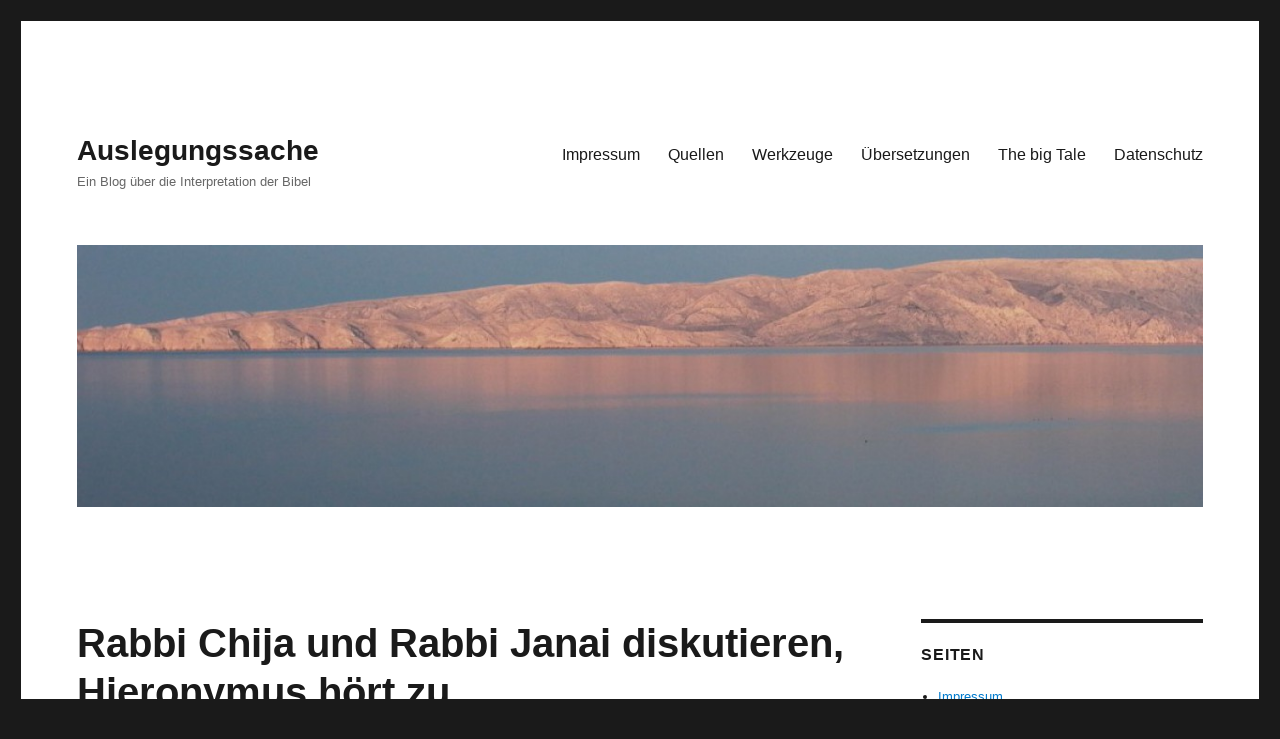

--- FILE ---
content_type: text/html; charset=UTF-8
request_url: https://auslegungssache.at/5729/rabbi-chija-und-rabbi-janai-diskutieren-hieronymus-hoert-zu/
body_size: 15832
content:
<!DOCTYPE html>
<html lang="de" class="no-js">
<head>
	<meta charset="UTF-8">
	<meta name="viewport" content="width=device-width, initial-scale=1.0">
	<link rel="profile" href="https://gmpg.org/xfn/11">
		<link rel="pingback" href="https://auslegungssache.at/xmlrpc.php">
		<script>
(function(html){html.className = html.className.replace(/\bno-js\b/,'js')})(document.documentElement);
//# sourceURL=twentysixteen_javascript_detection
</script>
<title>Rabbi Chija und Rabbi Janai diskutieren, Hieronymus hört zu &#8211; Auslegungssache</title>
<meta name='robots' content='max-image-preview:large' />
<link rel="alternate" type="application/rss+xml" title="Auslegungssache &raquo; Feed" href="https://auslegungssache.at/feed/" />
<link rel="alternate" type="application/rss+xml" title="Auslegungssache &raquo; Kommentar-Feed" href="https://auslegungssache.at/comments/feed/" />
<link rel="alternate" type="application/rss+xml" title="Auslegungssache &raquo; Rabbi Chija und Rabbi Janai diskutieren, Hieronymus hört zu-Kommentar-Feed" href="https://auslegungssache.at/5729/rabbi-chija-und-rabbi-janai-diskutieren-hieronymus-hoert-zu/feed/" />
<link rel="alternate" title="oEmbed (JSON)" type="application/json+oembed" href="https://auslegungssache.at/wp-json/oembed/1.0/embed?url=https%3A%2F%2Fauslegungssache.at%2F5729%2Frabbi-chija-und-rabbi-janai-diskutieren-hieronymus-hoert-zu%2F" />
<link rel="alternate" title="oEmbed (XML)" type="text/xml+oembed" href="https://auslegungssache.at/wp-json/oembed/1.0/embed?url=https%3A%2F%2Fauslegungssache.at%2F5729%2Frabbi-chija-und-rabbi-janai-diskutieren-hieronymus-hoert-zu%2F&#038;format=xml" />
<style id='wp-img-auto-sizes-contain-inline-css'>
img:is([sizes=auto i],[sizes^="auto," i]){contain-intrinsic-size:3000px 1500px}
/*# sourceURL=wp-img-auto-sizes-contain-inline-css */
</style>
<style id='wp-emoji-styles-inline-css'>

	img.wp-smiley, img.emoji {
		display: inline !important;
		border: none !important;
		box-shadow: none !important;
		height: 1em !important;
		width: 1em !important;
		margin: 0 0.07em !important;
		vertical-align: -0.1em !important;
		background: none !important;
		padding: 0 !important;
	}
/*# sourceURL=wp-emoji-styles-inline-css */
</style>
<style id='wp-block-library-inline-css'>
:root{--wp-block-synced-color:#7a00df;--wp-block-synced-color--rgb:122,0,223;--wp-bound-block-color:var(--wp-block-synced-color);--wp-editor-canvas-background:#ddd;--wp-admin-theme-color:#007cba;--wp-admin-theme-color--rgb:0,124,186;--wp-admin-theme-color-darker-10:#006ba1;--wp-admin-theme-color-darker-10--rgb:0,107,160.5;--wp-admin-theme-color-darker-20:#005a87;--wp-admin-theme-color-darker-20--rgb:0,90,135;--wp-admin-border-width-focus:2px}@media (min-resolution:192dpi){:root{--wp-admin-border-width-focus:1.5px}}.wp-element-button{cursor:pointer}:root .has-very-light-gray-background-color{background-color:#eee}:root .has-very-dark-gray-background-color{background-color:#313131}:root .has-very-light-gray-color{color:#eee}:root .has-very-dark-gray-color{color:#313131}:root .has-vivid-green-cyan-to-vivid-cyan-blue-gradient-background{background:linear-gradient(135deg,#00d084,#0693e3)}:root .has-purple-crush-gradient-background{background:linear-gradient(135deg,#34e2e4,#4721fb 50%,#ab1dfe)}:root .has-hazy-dawn-gradient-background{background:linear-gradient(135deg,#faaca8,#dad0ec)}:root .has-subdued-olive-gradient-background{background:linear-gradient(135deg,#fafae1,#67a671)}:root .has-atomic-cream-gradient-background{background:linear-gradient(135deg,#fdd79a,#004a59)}:root .has-nightshade-gradient-background{background:linear-gradient(135deg,#330968,#31cdcf)}:root .has-midnight-gradient-background{background:linear-gradient(135deg,#020381,#2874fc)}:root{--wp--preset--font-size--normal:16px;--wp--preset--font-size--huge:42px}.has-regular-font-size{font-size:1em}.has-larger-font-size{font-size:2.625em}.has-normal-font-size{font-size:var(--wp--preset--font-size--normal)}.has-huge-font-size{font-size:var(--wp--preset--font-size--huge)}.has-text-align-center{text-align:center}.has-text-align-left{text-align:left}.has-text-align-right{text-align:right}.has-fit-text{white-space:nowrap!important}#end-resizable-editor-section{display:none}.aligncenter{clear:both}.items-justified-left{justify-content:flex-start}.items-justified-center{justify-content:center}.items-justified-right{justify-content:flex-end}.items-justified-space-between{justify-content:space-between}.screen-reader-text{border:0;clip-path:inset(50%);height:1px;margin:-1px;overflow:hidden;padding:0;position:absolute;width:1px;word-wrap:normal!important}.screen-reader-text:focus{background-color:#ddd;clip-path:none;color:#444;display:block;font-size:1em;height:auto;left:5px;line-height:normal;padding:15px 23px 14px;text-decoration:none;top:5px;width:auto;z-index:100000}html :where(.has-border-color){border-style:solid}html :where([style*=border-top-color]){border-top-style:solid}html :where([style*=border-right-color]){border-right-style:solid}html :where([style*=border-bottom-color]){border-bottom-style:solid}html :where([style*=border-left-color]){border-left-style:solid}html :where([style*=border-width]){border-style:solid}html :where([style*=border-top-width]){border-top-style:solid}html :where([style*=border-right-width]){border-right-style:solid}html :where([style*=border-bottom-width]){border-bottom-style:solid}html :where([style*=border-left-width]){border-left-style:solid}html :where(img[class*=wp-image-]){height:auto;max-width:100%}:where(figure){margin:0 0 1em}html :where(.is-position-sticky){--wp-admin--admin-bar--position-offset:var(--wp-admin--admin-bar--height,0px)}@media screen and (max-width:600px){html :where(.is-position-sticky){--wp-admin--admin-bar--position-offset:0px}}

/*# sourceURL=wp-block-library-inline-css */
</style><style id='global-styles-inline-css'>
:root{--wp--preset--aspect-ratio--square: 1;--wp--preset--aspect-ratio--4-3: 4/3;--wp--preset--aspect-ratio--3-4: 3/4;--wp--preset--aspect-ratio--3-2: 3/2;--wp--preset--aspect-ratio--2-3: 2/3;--wp--preset--aspect-ratio--16-9: 16/9;--wp--preset--aspect-ratio--9-16: 9/16;--wp--preset--color--black: #000000;--wp--preset--color--cyan-bluish-gray: #abb8c3;--wp--preset--color--white: #fff;--wp--preset--color--pale-pink: #f78da7;--wp--preset--color--vivid-red: #cf2e2e;--wp--preset--color--luminous-vivid-orange: #ff6900;--wp--preset--color--luminous-vivid-amber: #fcb900;--wp--preset--color--light-green-cyan: #7bdcb5;--wp--preset--color--vivid-green-cyan: #00d084;--wp--preset--color--pale-cyan-blue: #8ed1fc;--wp--preset--color--vivid-cyan-blue: #0693e3;--wp--preset--color--vivid-purple: #9b51e0;--wp--preset--color--dark-gray: #1a1a1a;--wp--preset--color--medium-gray: #686868;--wp--preset--color--light-gray: #e5e5e5;--wp--preset--color--blue-gray: #4d545c;--wp--preset--color--bright-blue: #007acc;--wp--preset--color--light-blue: #9adffd;--wp--preset--color--dark-brown: #402b30;--wp--preset--color--medium-brown: #774e24;--wp--preset--color--dark-red: #640c1f;--wp--preset--color--bright-red: #ff675f;--wp--preset--color--yellow: #ffef8e;--wp--preset--gradient--vivid-cyan-blue-to-vivid-purple: linear-gradient(135deg,rgb(6,147,227) 0%,rgb(155,81,224) 100%);--wp--preset--gradient--light-green-cyan-to-vivid-green-cyan: linear-gradient(135deg,rgb(122,220,180) 0%,rgb(0,208,130) 100%);--wp--preset--gradient--luminous-vivid-amber-to-luminous-vivid-orange: linear-gradient(135deg,rgb(252,185,0) 0%,rgb(255,105,0) 100%);--wp--preset--gradient--luminous-vivid-orange-to-vivid-red: linear-gradient(135deg,rgb(255,105,0) 0%,rgb(207,46,46) 100%);--wp--preset--gradient--very-light-gray-to-cyan-bluish-gray: linear-gradient(135deg,rgb(238,238,238) 0%,rgb(169,184,195) 100%);--wp--preset--gradient--cool-to-warm-spectrum: linear-gradient(135deg,rgb(74,234,220) 0%,rgb(151,120,209) 20%,rgb(207,42,186) 40%,rgb(238,44,130) 60%,rgb(251,105,98) 80%,rgb(254,248,76) 100%);--wp--preset--gradient--blush-light-purple: linear-gradient(135deg,rgb(255,206,236) 0%,rgb(152,150,240) 100%);--wp--preset--gradient--blush-bordeaux: linear-gradient(135deg,rgb(254,205,165) 0%,rgb(254,45,45) 50%,rgb(107,0,62) 100%);--wp--preset--gradient--luminous-dusk: linear-gradient(135deg,rgb(255,203,112) 0%,rgb(199,81,192) 50%,rgb(65,88,208) 100%);--wp--preset--gradient--pale-ocean: linear-gradient(135deg,rgb(255,245,203) 0%,rgb(182,227,212) 50%,rgb(51,167,181) 100%);--wp--preset--gradient--electric-grass: linear-gradient(135deg,rgb(202,248,128) 0%,rgb(113,206,126) 100%);--wp--preset--gradient--midnight: linear-gradient(135deg,rgb(2,3,129) 0%,rgb(40,116,252) 100%);--wp--preset--font-size--small: 13px;--wp--preset--font-size--medium: 20px;--wp--preset--font-size--large: 36px;--wp--preset--font-size--x-large: 42px;--wp--preset--spacing--20: 0.44rem;--wp--preset--spacing--30: 0.67rem;--wp--preset--spacing--40: 1rem;--wp--preset--spacing--50: 1.5rem;--wp--preset--spacing--60: 2.25rem;--wp--preset--spacing--70: 3.38rem;--wp--preset--spacing--80: 5.06rem;--wp--preset--shadow--natural: 6px 6px 9px rgba(0, 0, 0, 0.2);--wp--preset--shadow--deep: 12px 12px 50px rgba(0, 0, 0, 0.4);--wp--preset--shadow--sharp: 6px 6px 0px rgba(0, 0, 0, 0.2);--wp--preset--shadow--outlined: 6px 6px 0px -3px rgb(255, 255, 255), 6px 6px rgb(0, 0, 0);--wp--preset--shadow--crisp: 6px 6px 0px rgb(0, 0, 0);}:where(.is-layout-flex){gap: 0.5em;}:where(.is-layout-grid){gap: 0.5em;}body .is-layout-flex{display: flex;}.is-layout-flex{flex-wrap: wrap;align-items: center;}.is-layout-flex > :is(*, div){margin: 0;}body .is-layout-grid{display: grid;}.is-layout-grid > :is(*, div){margin: 0;}:where(.wp-block-columns.is-layout-flex){gap: 2em;}:where(.wp-block-columns.is-layout-grid){gap: 2em;}:where(.wp-block-post-template.is-layout-flex){gap: 1.25em;}:where(.wp-block-post-template.is-layout-grid){gap: 1.25em;}.has-black-color{color: var(--wp--preset--color--black) !important;}.has-cyan-bluish-gray-color{color: var(--wp--preset--color--cyan-bluish-gray) !important;}.has-white-color{color: var(--wp--preset--color--white) !important;}.has-pale-pink-color{color: var(--wp--preset--color--pale-pink) !important;}.has-vivid-red-color{color: var(--wp--preset--color--vivid-red) !important;}.has-luminous-vivid-orange-color{color: var(--wp--preset--color--luminous-vivid-orange) !important;}.has-luminous-vivid-amber-color{color: var(--wp--preset--color--luminous-vivid-amber) !important;}.has-light-green-cyan-color{color: var(--wp--preset--color--light-green-cyan) !important;}.has-vivid-green-cyan-color{color: var(--wp--preset--color--vivid-green-cyan) !important;}.has-pale-cyan-blue-color{color: var(--wp--preset--color--pale-cyan-blue) !important;}.has-vivid-cyan-blue-color{color: var(--wp--preset--color--vivid-cyan-blue) !important;}.has-vivid-purple-color{color: var(--wp--preset--color--vivid-purple) !important;}.has-black-background-color{background-color: var(--wp--preset--color--black) !important;}.has-cyan-bluish-gray-background-color{background-color: var(--wp--preset--color--cyan-bluish-gray) !important;}.has-white-background-color{background-color: var(--wp--preset--color--white) !important;}.has-pale-pink-background-color{background-color: var(--wp--preset--color--pale-pink) !important;}.has-vivid-red-background-color{background-color: var(--wp--preset--color--vivid-red) !important;}.has-luminous-vivid-orange-background-color{background-color: var(--wp--preset--color--luminous-vivid-orange) !important;}.has-luminous-vivid-amber-background-color{background-color: var(--wp--preset--color--luminous-vivid-amber) !important;}.has-light-green-cyan-background-color{background-color: var(--wp--preset--color--light-green-cyan) !important;}.has-vivid-green-cyan-background-color{background-color: var(--wp--preset--color--vivid-green-cyan) !important;}.has-pale-cyan-blue-background-color{background-color: var(--wp--preset--color--pale-cyan-blue) !important;}.has-vivid-cyan-blue-background-color{background-color: var(--wp--preset--color--vivid-cyan-blue) !important;}.has-vivid-purple-background-color{background-color: var(--wp--preset--color--vivid-purple) !important;}.has-black-border-color{border-color: var(--wp--preset--color--black) !important;}.has-cyan-bluish-gray-border-color{border-color: var(--wp--preset--color--cyan-bluish-gray) !important;}.has-white-border-color{border-color: var(--wp--preset--color--white) !important;}.has-pale-pink-border-color{border-color: var(--wp--preset--color--pale-pink) !important;}.has-vivid-red-border-color{border-color: var(--wp--preset--color--vivid-red) !important;}.has-luminous-vivid-orange-border-color{border-color: var(--wp--preset--color--luminous-vivid-orange) !important;}.has-luminous-vivid-amber-border-color{border-color: var(--wp--preset--color--luminous-vivid-amber) !important;}.has-light-green-cyan-border-color{border-color: var(--wp--preset--color--light-green-cyan) !important;}.has-vivid-green-cyan-border-color{border-color: var(--wp--preset--color--vivid-green-cyan) !important;}.has-pale-cyan-blue-border-color{border-color: var(--wp--preset--color--pale-cyan-blue) !important;}.has-vivid-cyan-blue-border-color{border-color: var(--wp--preset--color--vivid-cyan-blue) !important;}.has-vivid-purple-border-color{border-color: var(--wp--preset--color--vivid-purple) !important;}.has-vivid-cyan-blue-to-vivid-purple-gradient-background{background: var(--wp--preset--gradient--vivid-cyan-blue-to-vivid-purple) !important;}.has-light-green-cyan-to-vivid-green-cyan-gradient-background{background: var(--wp--preset--gradient--light-green-cyan-to-vivid-green-cyan) !important;}.has-luminous-vivid-amber-to-luminous-vivid-orange-gradient-background{background: var(--wp--preset--gradient--luminous-vivid-amber-to-luminous-vivid-orange) !important;}.has-luminous-vivid-orange-to-vivid-red-gradient-background{background: var(--wp--preset--gradient--luminous-vivid-orange-to-vivid-red) !important;}.has-very-light-gray-to-cyan-bluish-gray-gradient-background{background: var(--wp--preset--gradient--very-light-gray-to-cyan-bluish-gray) !important;}.has-cool-to-warm-spectrum-gradient-background{background: var(--wp--preset--gradient--cool-to-warm-spectrum) !important;}.has-blush-light-purple-gradient-background{background: var(--wp--preset--gradient--blush-light-purple) !important;}.has-blush-bordeaux-gradient-background{background: var(--wp--preset--gradient--blush-bordeaux) !important;}.has-luminous-dusk-gradient-background{background: var(--wp--preset--gradient--luminous-dusk) !important;}.has-pale-ocean-gradient-background{background: var(--wp--preset--gradient--pale-ocean) !important;}.has-electric-grass-gradient-background{background: var(--wp--preset--gradient--electric-grass) !important;}.has-midnight-gradient-background{background: var(--wp--preset--gradient--midnight) !important;}.has-small-font-size{font-size: var(--wp--preset--font-size--small) !important;}.has-medium-font-size{font-size: var(--wp--preset--font-size--medium) !important;}.has-large-font-size{font-size: var(--wp--preset--font-size--large) !important;}.has-x-large-font-size{font-size: var(--wp--preset--font-size--x-large) !important;}
/*# sourceURL=global-styles-inline-css */
</style>

<style id='classic-theme-styles-inline-css'>
/*! This file is auto-generated */
.wp-block-button__link{color:#fff;background-color:#32373c;border-radius:9999px;box-shadow:none;text-decoration:none;padding:calc(.667em + 2px) calc(1.333em + 2px);font-size:1.125em}.wp-block-file__button{background:#32373c;color:#fff;text-decoration:none}
/*# sourceURL=/wp-includes/css/classic-themes.min.css */
</style>
<link rel='stylesheet' id='genericons-css' href='https://auslegungssache.at/wp-content/themes/twentysixteen/genericons/genericons.css?ver=20251101' media='all' />
<link rel='stylesheet' id='twentysixteen-style-css' href='https://auslegungssache.at/wp-content/themes/twentysixteen/style.css?ver=20251202' media='all' />
<link rel='stylesheet' id='twentysixteen-block-style-css' href='https://auslegungssache.at/wp-content/themes/twentysixteen/css/blocks.css?ver=20240817' media='all' />
<link rel='stylesheet' id='core3.0-css' href='https://auslegungssache.at/wp-content/plugins/wp-syntaxhighlighter/syntaxhighlighter3/styles/shCore.css?ver=3.0' media='all' />
<link rel='stylesheet' id='core-Default3.0-css' href='https://auslegungssache.at/wp-content/plugins/wp-syntaxhighlighter/syntaxhighlighter3/styles/shCoreDefault.css?ver=3.0' media='all' />
<link rel='stylesheet' id='theme-Default3.0-css' href='https://auslegungssache.at/wp-content/plugins/wp-syntaxhighlighter/syntaxhighlighter3/styles/shThemeDefault.css?ver=3.0' media='all' />
<script src="https://auslegungssache.at/wp-includes/js/jquery/jquery.min.js?ver=3.7.1" id="jquery-core-js"></script>
<script src="https://auslegungssache.at/wp-includes/js/jquery/jquery-migrate.min.js?ver=3.4.1" id="jquery-migrate-js"></script>
<script src="https://auslegungssache.at/wp-content/plugins/fd-footnotes/fdfootnotes.js?ver=1.34" id="fdfootnote_script-js"></script>
<script id="twentysixteen-script-js-extra">
var screenReaderText = {"expand":"Untermen\u00fc \u00f6ffnen","collapse":"Untermen\u00fc schlie\u00dfen"};
//# sourceURL=twentysixteen-script-js-extra
</script>
<script src="https://auslegungssache.at/wp-content/themes/twentysixteen/js/functions.js?ver=20230629" id="twentysixteen-script-js" defer data-wp-strategy="defer"></script>
<link rel="https://api.w.org/" href="https://auslegungssache.at/wp-json/" /><link rel="alternate" title="JSON" type="application/json" href="https://auslegungssache.at/wp-json/wp/v2/posts/5729" /><link rel="EditURI" type="application/rsd+xml" title="RSD" href="https://auslegungssache.at/xmlrpc.php?rsd" />
<meta name="generator" content="WordPress 6.9" />
<link rel="canonical" href="https://auslegungssache.at/5729/rabbi-chija-und-rabbi-janai-diskutieren-hieronymus-hoert-zu/" />
<link rel='shortlink' href='https://auslegungssache.at/?p=5729' />

<!-- WP Youtube Player 1.7 by unijimpe -->
<style>.recentcomments a{display:inline !important;padding:0 !important;margin:0 !important;}</style><!-- Matomo -->
<script>
  var _paq = window._paq = window._paq || [];
  /* tracker methods like "setCustomDimension" should be called before "trackPageView" */
  _paq.push(['trackPageView']);
_paq.push(['trackAllContentImpressions']);
  _paq.push(['enableLinkTracking']);
  (function() {
    var u="https://theologischekurse.matomo.cloud/";
    _paq.push(['setTrackerUrl', u+'matomo.php']);
    _paq.push(['setSiteId', '2']);
    var d=document, g=d.createElement('script'), s=d.getElementsByTagName('script')[0];
    g.async=true; g.src='https://cdn.matomo.cloud/theologischekurse.matomo.cloud/matomo.js'; s.parentNode.insertBefore(g,s);
  })();
</script>
<!-- End Matomo Code -->
<link rel="icon" href="https://auslegungssache.at/wp-content/uploads/2013/07/cropped-Colophon_Codex_Leningradensis-32x32.png" sizes="32x32" />
<link rel="icon" href="https://auslegungssache.at/wp-content/uploads/2013/07/cropped-Colophon_Codex_Leningradensis-192x192.png" sizes="192x192" />
<link rel="apple-touch-icon" href="https://auslegungssache.at/wp-content/uploads/2013/07/cropped-Colophon_Codex_Leningradensis-180x180.png" />
<meta name="msapplication-TileImage" content="https://auslegungssache.at/wp-content/uploads/2013/07/cropped-Colophon_Codex_Leningradensis-270x270.png" />
<!-- Styleguide styles -->
<style>body, button, input, select, textarea {
		font-family: Montserrat, sans-serif;
	}
	.page-links,
	.post-navigation .post-title,
	.post-navigation,
	.comment-reply-link,
	.comment-metadata, .pingback .edit-link,
	.pagination,
	.page-title,
	.tagcloud a,
	.comment-form label,
	.comments-title, .comment-reply-title,
	.main-navigation,
	.widget .widget-title,
	button, button[disabled]:hover, button[disabled]:focus, input[type="button"], input[type="button"][disabled]:hover, input[type="button"][disabled]:focus, input[type="reset"], input[type="reset"][disabled]:hover, input[type="reset"][disabled]:focus, input[type="submit"], input[type="submit"][disabled]:hover, input[type="submit"][disabled]:focus,
	.site-title,
	.entry-footer,
	.sticky-post,
	.entry-title,
	h1, h2, h3, h4, h5, h6 {
		font-family: "Merriweather Sans", sans-serif;
	}</style>		<style id="wp-custom-css">
			@import url(//auslegungssache.at/fonts/Alef-Regular.woff2);
@import url(//auslegungssache.at/fonts/GFSDidot-Regular.woff2);

 
   /* Zusaetze wegen Heb und Grek */

    :lang(el) { font-family: "GFS Didot", "SBL Greek", "Palitino Linotype", serif; font-size: 17px; }

    :lang(he) { direction: rtl; font-family: "Alef Hebrew", "Ezra SIL", "Times New Roman", serif; font-size: 19px; }		</style>
		</head>

<body class="wp-singular post-template-default single single-post postid-5729 single-format-standard wp-embed-responsive wp-theme-twentysixteen">
<div id="page" class="site">
	<div class="site-inner">
		<a class="skip-link screen-reader-text" href="#content">
			Zum Inhalt springen		</a>

		<header id="masthead" class="site-header">
			<div class="site-header-main">
				<div class="site-branding">
											<p class="site-title"><a href="https://auslegungssache.at/" rel="home" >Auslegungssache</a></p>
												<p class="site-description">Ein Blog über die Interpretation der Bibel</p>
									</div><!-- .site-branding -->

									<button id="menu-toggle" class="menu-toggle">Menü</button>

					<div id="site-header-menu" class="site-header-menu">
													<nav id="site-navigation" class="main-navigation" aria-label="Primäres Menü">
								<div class="menu-seiten-container"><ul id="menu-seiten" class="primary-menu"><li id="menu-item-6434" class="menu-item menu-item-type-post_type menu-item-object-page menu-item-6434"><a href="https://auslegungssache.at/impressum/">Impressum</a></li>
<li id="menu-item-6435" class="menu-item menu-item-type-post_type menu-item-object-page menu-item-6435"><a href="https://auslegungssache.at/quellen/">Quellen</a></li>
<li id="menu-item-6436" class="menu-item menu-item-type-post_type menu-item-object-page menu-item-6436"><a href="https://auslegungssache.at/werkzeuge/">Werkzeuge</a></li>
<li id="menu-item-6437" class="menu-item menu-item-type-post_type menu-item-object-page menu-item-6437"><a href="https://auslegungssache.at/uebersetzungen/">Übersetzungen</a></li>
<li id="menu-item-6438" class="menu-item menu-item-type-post_type menu-item-object-page menu-item-6438"><a href="https://auslegungssache.at/the-big-tale/">The big Tale</a></li>
<li id="menu-item-7577" class="menu-item menu-item-type-post_type menu-item-object-page menu-item-privacy-policy menu-item-7577"><a rel="privacy-policy" href="https://auslegungssache.at/datenschutz/">Datenschutz</a></li>
</ul></div>							</nav><!-- .main-navigation -->
						
											</div><!-- .site-header-menu -->
							</div><!-- .site-header-main -->

											<div class="header-image">
					<a href="https://auslegungssache.at/" rel="home" >
						<img src="https://auslegungssache.at/wp-content/uploads/2012/02/cropped-cropped-Kopfzeilen_Hintergrund.jpg" width="1200" height="279" alt="Auslegungssache" sizes="(max-width: 709px) 85vw, (max-width: 909px) 81vw, (max-width: 1362px) 88vw, 1200px" srcset="https://auslegungssache.at/wp-content/uploads/2012/02/cropped-cropped-Kopfzeilen_Hintergrund.jpg 1200w, https://auslegungssache.at/wp-content/uploads/2012/02/cropped-cropped-Kopfzeilen_Hintergrund-300x70.jpg 300w, https://auslegungssache.at/wp-content/uploads/2012/02/cropped-cropped-Kopfzeilen_Hintergrund-768x179.jpg 768w, https://auslegungssache.at/wp-content/uploads/2012/02/cropped-cropped-Kopfzeilen_Hintergrund-1024x238.jpg 1024w" decoding="async" fetchpriority="high" />					</a>
				</div><!-- .header-image -->
					</header><!-- .site-header -->

		<div id="content" class="site-content">

<div id="primary" class="content-area">
	<main id="main" class="site-main">
		
<article id="post-5729" class="post-5729 post type-post status-publish format-standard hentry category-auslegung category-ubersetzung tag-abraham tag-aquila tag-etymologie tag-hieronymus tag-midrasch-bereschit-rabba tag-morija tag-symmachus">
	<header class="entry-header">
		<h1 class="entry-title">Rabbi Chija und Rabbi Janai diskutieren, Hieronymus hört zu</h1>	</header><!-- .entry-header -->

	
	
	<div class="entry-content">
		<p>Eine spezielle Frage zur Erzählung von der Bindung Isaaks ist <a title="Lech lecha – ein Schlüssel zu Gen 12 und 22 (MBR 55)" href="https://auslegungssache.at/5672/lech-lecha-ein-schluessel-zu-gen-12-und-22-mbr-55/">die Bedeutung des Ausdrucks Morija</a> – also des Ortes, an den Abraham mit einem seiner Söhne geschickt wurde. Hier ein kurzer Blick in die Diskussion: <span id="more-5729"></span></p>
<p>Im <a href="https://www.sefaria.org/Bereishit_Rabbah.55" target="_blank">Midrasch Bereschit Rabba</a> werden die Meinungen von Rabbi Chija und Rabbi Janai angeführt:</p>
<p style="text-align: right;"><span lang="he">ולך לך אל ארץ המוריה</span><br>
<span lang="he">:רבי חייא רבה ורבי ינאי, חד אמר</span><br>
<span lang="he">.למקום שהוראה יצאה לעולם</span><br>
<span lang="he"> .ואוחרנא אמר: למקום שיראה יצאה לעולם</span><br>
<span lang="he"> :דכוותה דביר ר‘ חייא ורבי ינאי, חד אמר</span><br>
<span lang="he"> .ממקום שהדיברות יוצאות לעולם</span><br>
<span lang="he"> .וחד אמר: ממקום שהדיבור יוצא לעולם</span></p>
<p>»<em>Und mach dich auf in das Land Morija</em> (Gen 22,2)<br>
Rabbi Chija der Große und Rabbi Janai, der eine sagte:<br>
(Die Bedeutung von Morija ist) nach dem Ort (zu verstehen): weil die Lehre <sup class="footnote"><a href="#fn-5729-1" id="fnref-5729-1" onclick="return fdfootnote_show(5729)">1</a></sup> (von dort) in die Welt ausgegangen ist.<br>
Und der andere sagte: (Die Bedeutung von Morija ist) nach dem Ort (zu verstehen): weil die Gottesfurcht <sup class="footnote"><a href="#fn-5729-2" id="fnref-5729-2" onclick="return fdfootnote_show(5729)">2</a></sup> (von dort) in die Welt ausgegangen ist.<br>
Ähnlich verhält es sich mit (der Herleitung von) <em>debir</em> (=dem Allerheiligsten). <sup class="footnote"><a href="#fn-5729-3" id="fnref-5729-3" onclick="return fdfootnote_show(5729)">3</a></sup> Rabbi Chija und Rabbi Janai, der eine sagte:<br>
(Es geschah) von diesem Ort, dass die Worte (der Offenbarung) in die Welt hinausgingen.<br>
Und der eine sagt: (es geschah) von diesem Ort, dass das (göttliche) Wort in die Welt hinausging.« (MÜ)</p>
<h2><span id="Das_Echo_dieser_Diskussion_bei_Hieronymus">Das Echo dieser Diskussion bei Hieronymus</span></h2>
<p>Im Buch der hebräischen Untersuchungen zur Genesis kann man <a title="Untersuchungen – Kapitel 22" href="https://auslegungssache.at/uebersetzungen/hieronymus/untersuchungen-kapitel-22/">diese Diskussion in der Überlieferung durch Hieronymus</a> verfolgen. Welche Bedeutung hat <em>Morija</em>?</p>
<p>(Cap. XII, Vers. 2.) «Et dixit ei Deus: Tolle filium tuum unigenitum, quem diligis, Isaac, et vade in terram excelsam, et offer illum ibi in holocaustum super unum de montibus quem ego dicam tibi». Difficile est idioma linguae Hebraeae in Latinum sermonem vertere. Ubi nunc dicitur, vade <em>in terram excelsam</em>, in Hebraeo habet, MORIA (<span lang="he">מריה</span>), quod Aquila transtulit <span lang="el">τὴν καταφανῆ</span>, hoc est, <em>lucidam</em>: Symmachus, <span lang="el">τῆς ὀπτασίας</span>, hoc est, <em>visionis</em>. Aiunt ergo Hebraei hunc montem esse in quo postea templum conditum est in area Ornae Iebusaei, sicut et in Paralipomenis scriptum est: <em>Et coeperunt aedificare templum in mense secundo, in secunda die mensis, in monte Moria</em> (II Paralip. III, 1). Qui idcirco illuminans interpretatur et lucens, quia ibi est DABIR (<span lang="he">דביר</span>), hoc est, <em>oraculum</em> Dei: et Lex et Spiritus sanctus, qui docet homines veritatem, et inspirat prophetias.</p>
<p>(Gen 22,2) »Und Gott sagte ihm: Nimm deinen einziggezeugten Sohn, den du liebst, Isaak, und ziehe in das hohe Land und opfere ihn dort zum Ganzfeueropfer auf einem der Berge, den ich dir nennen werde.« Es ist schwierig, die Eigenart der hebräischen Sprache in die lateinische Redeweise zu übertragen. Wo es jetzt heißt, <em>ziehe in das hohe Land</em>, steht im Hebräischen <em>morijah</em>, was Aquila als <em>tḕn katafanē</em> – das bedeutet das <em>leuchtende</em> (Land) übersetzt. Symmachus (hat) <em>tḕs optasías</em>, das heißt (Land) der <em>Vision</em>. Daher sagen die Hebräer, dass dies der Berg ist, auf dem später der Tempel auf der Tenne des Jebusiters Arauna <sup class="footnote"><a href="#fn-5729-4" id="fnref-5729-4" onclick="return fdfootnote_show(5729)">4</a></sup> errichtet wurde, wie in den Chronikbüchern geschrieben steht: <em>Und sie begannen im zweiten Monat, am zweiten Tag des Monats, den Tempel auf dem Berg Moria zu bauen</em>. (2 Chr 3,12) <sup class="footnote"><a href="#fn-5729-5" id="fnref-5729-5" onclick="return fdfootnote_show(5729)">5</a></sup> Deswegen wird es (das Wort Moria) als erhellend und leuchtend ausgelegt, weil dort das <em>d<sup>e</sup>bir</em> <sup class="footnote"><a href="#fn-5729-6" id="fnref-5729-6" onclick="return fdfootnote_show(5729)">6</a></sup> ist, das bedeutet die Orakelstätte Gottes: und das Gesetz und der Heilige Geist, der die Menschen die Wahrheit lehrt, und der die Propheten inspiriert.</p>
<h2><span id="Fazit">Fazit</span></h2>
<p>Kann es Zufall sein, dass beide Male der Ausdruck <span lang="he">דביר</span> (<em>d<sup>e</sup>bir</em>) eine so prominente Rolle spielt? Denn beiden Versionen ist eigen, dass die Identifizierung Morijas mit dem Tempelberg als selbstverständlich vorausgesetzt wird.</p>
<p>Welche der genannten Etymologien von Morija ist denn jetzt zutreffend? Hier eine Übersicht zu den oben angeführten Positionen. <em>Morija</em> ist abzuleiten von</p>
<table>
<tbody>
<tr>
<td>Verb</td>
<td>Bedeutung</td>
<td>Vertreten von</td>
</tr>
<tr>
<td><span lang="he">ירה</span></td>
<td>unterweisen, belehren</td>
<td>Rabbi Chija</td>
</tr>
<tr>
<td><span lang="he">אור</span></td>
<td>leuchten</td>
<td>Aquila</td>
</tr>
<tr>
<td><span lang="he">ירא</span></td>
<td>fürchten</td>
<td>Rabbi Janai</td>
</tr>
<tr>
<td><span lang="he">ראה</span></td>
<td>sehen</td>
<td>Symmachus, Hieronymus</td>
</tr>
</tbody>
</table>
<p>Diese Uneinigkeit zeigt, dass bereits in der Antike kein Konsens zu der Frage bestand, die Etymologie also unklar ist. Ich persönlich bevorzuge die Ableitung von »sehen«, weil sie ebenfalls von der LXX vertreten wird und gut zum Kontext passt: das Verb »sehen« ist <a title="Abrahams Widder" href="https://auslegungssache.at/5378/abrahams-widder/">ein Schlüsselwort der Abrahamserzählungen</a>.</p>
<div class="footnotes" id="footnotes-5729">
<div class="footnotedivider"></div>
<p><a href="#" onclick="return fdfootnote_togglevisible(5729)" class="footnotetoggle"><span class="footnoteshow">Show 6 footnotes</span></a></p>
<ol style="display: none">
<li id="fn-5729-1"> Vom Verb <span lang="he">ירה</span> – lehren, unterweisen. Siehe Jastrow S. 341 <span class="footnotereverse"><a href="#fnref-5729-1">↩</a></span></li>
<li id="fn-5729-2"> Vom Verb <span lang="he">ירא</span> – fürchten. <span class="footnotereverse"><a href="#fnref-5729-2">↩</a></span></li>
<li id="fn-5729-3"> Dieser Begriff wird in 1 Kön 6,19 und 8,6 für das Innere des Tempels verwendet, das unter der Bezeichnung das Allerheiligste bekannt ist. <span class="footnotereverse"><a href="#fnref-5729-3">↩</a></span></li>
<li id="fn-5729-4"> So gibt die EÜ den Namen in 2 Sam 24,18-25 wieder. Die LXX liest Orna, ihr ist Hieronymus gefolgt. Der MT hat <span lang="he">אֲרַוְנָה</span> (<em>Arawnah</em>) als Namen, in 2 Chr 3,1 führt sie ihn als <span lang="he">אָרְנָן</span> (<em>Ornan</em>). <span class="footnotereverse"><a href="#fnref-5729-4">↩</a></span></li>
<li id="fn-5729-5"> Das Zitat des Hieronymus entspricht nicht dem heutigen Text des Chronikbuches – hat er aus dem Gedächtnis zitiert? <span class="footnotereverse"><a href="#fnref-5729-5">↩</a></span></li>
<li id="fn-5729-6"> Zur Bedeutung, siehe oben. <span class="footnotereverse"><a href="#fnref-5729-6">↩</a></span></li>
</ol>
</div>
	</div><!-- .entry-content -->

	<footer class="entry-footer">
		<span class="byline"><img alt='' src='https://secure.gravatar.com/avatar/46b750ebec556ce1d710658ac9368ca4f2c156ada88fb4db6caca831f6bbd1a4?s=49&#038;d=mm&#038;r=g' srcset='https://secure.gravatar.com/avatar/46b750ebec556ce1d710658ac9368ca4f2c156ada88fb4db6caca831f6bbd1a4?s=98&#038;d=mm&#038;r=g 2x' class='avatar avatar-49 photo' height='49' width='49' decoding='async'/><span class="screen-reader-text">Autor </span><span class="author vcard"><a class="url fn n" href="https://auslegungssache.at/author/oliver-achilles/">Oliver Achilles</a></span></span><span class="posted-on"><span class="screen-reader-text">Veröffentlicht am </span><a href="https://auslegungssache.at/5729/rabbi-chija-und-rabbi-janai-diskutieren-hieronymus-hoert-zu/" rel="bookmark"><time class="entry-date published" datetime="2015-03-31T12:52:33+02:00">31. März 2015</time><time class="updated" datetime="2015-03-30T12:56:07+02:00">30. März 2015</time></a></span><span class="cat-links"><span class="screen-reader-text">Kategorien </span><a href="https://auslegungssache.at/category/auslegung/" rel="category tag">Auslegung</a>, <a href="https://auslegungssache.at/category/ubersetzung/" rel="category tag">Übersetzung</a></span><span class="tags-links"><span class="screen-reader-text">Schlagwörter </span><a href="https://auslegungssache.at/tag/abraham/" rel="tag">Abraham</a>, <a href="https://auslegungssache.at/tag/aquila/" rel="tag">Aquila</a>, <a href="https://auslegungssache.at/tag/etymologie/" rel="tag">Etymologie</a>, <a href="https://auslegungssache.at/tag/hieronymus/" rel="tag">Hieronymus</a>, <a href="https://auslegungssache.at/tag/midrasch-bereschit-rabba/" rel="tag">Midrasch Bereschit Rabba</a>, <a href="https://auslegungssache.at/tag/morija/" rel="tag">Morija</a>, <a href="https://auslegungssache.at/tag/symmachus/" rel="tag">Symmachus</a></span>			</footer><!-- .entry-footer -->
</article><!-- #post-5729 -->

<div id="comments" class="comments-area">

			<h2 class="comments-title">
			Ein Gedanke zu „Rabbi Chija und Rabbi Janai diskutieren, Hieronymus hört zu“		</h2>

		
		<ol class="comment-list">
					<li id="comment-3472" class="comment even thread-even depth-1">
			<article id="div-comment-3472" class="comment-body">
				<footer class="comment-meta">
					<div class="comment-author vcard">
						<img alt='' src='https://secure.gravatar.com/avatar/e35687527e19e06253247bd24e281c680ff40f5856f799f4662af265ec22b2eb?s=42&#038;d=mm&#038;r=g' srcset='https://secure.gravatar.com/avatar/e35687527e19e06253247bd24e281c680ff40f5856f799f4662af265ec22b2eb?s=84&#038;d=mm&#038;r=g 2x' class='avatar avatar-42 photo' height='42' width='42' decoding='async'/>						<b class="fn">U. Haller</b> <span class="says">sagt:</span>					</div><!-- .comment-author -->

					<div class="comment-metadata">
						<a href="https://auslegungssache.at/5729/rabbi-chija-und-rabbi-janai-diskutieren-hieronymus-hoert-zu/#comment-3472"><time datetime="2015-04-01T07:54:27+02:00">1. April 2015 um 07:54 Uhr</time></a>					</div><!-- .comment-metadata -->

									</footer><!-- .comment-meta -->

				<div class="comment-content">
					<p>Es gibt sogar noch eine weitere Deutung. Rashi verweist darauf, dass das Land von den Weisen »Morija« genannt wurde, da von dort aus die religiöse Unterweisung ( הוראה  ) an die Söhne Israels erfolgen wird. Er zitiert auch Onkelos, der die Stelle mit לארעא פולחנא  (»Land des Opferns«) übersetzt und damit auf die Räucherungen, die im Tempel stattfanden, anspielt, bei denen nebst Myrrhe ( מור ) auch andere wohlriechende Essenzen verwendet wurden. Zwar widerspricht Nachmanides, da zu Abrahams Zeiten noch kein Tempel in Jerusalem bestand, doch glaubt er, dass der damals schon bekannte Name »Morija« eine Prophezeiung sei.</p>
				</div><!-- .comment-content -->

				<div class="reply"><a rel="nofollow" class="comment-reply-link" href="https://auslegungssache.at/5729/rabbi-chija-und-rabbi-janai-diskutieren-hieronymus-hoert-zu/?replytocom=3472#respond" data-commentid="3472" data-postid="5729" data-belowelement="div-comment-3472" data-respondelement="respond" data-replyto="Auf U. Haller antworten" aria-label="Auf U. Haller antworten">Antworten</a></div>			</article><!-- .comment-body -->
		</li><!-- #comment-## -->
		</ol><!-- .comment-list -->

		
	
	
		<div id="respond" class="comment-respond">
		<h2 id="reply-title" class="comment-reply-title">Schreibe einen Kommentar <small><a rel="nofollow" id="cancel-comment-reply-link" href="/5729/rabbi-chija-und-rabbi-janai-diskutieren-hieronymus-hoert-zu/#respond" style="display:none;">Antwort abbrechen</a></small></h2><form action="https://auslegungssache.at/wp-comments-post.php" method="post" id="commentform" class="comment-form"><p class="comment-notes"><span id="email-notes">Deine E-Mail-Adresse wird nicht veröffentlicht.</span> <span class="required-field-message">Erforderliche Felder sind mit <span class="required">*</span> markiert</span></p><p class="comment-form-comment"><label for="comment">Kommentar <span class="required">*</span></label> <textarea autocomplete="new-password"  id="h80b2b16a0"  name="h80b2b16a0"   cols="45" rows="8" maxlength="65525" required></textarea><textarea id="comment" aria-label="hp-comment" aria-hidden="true" name="comment" autocomplete="new-password" style="padding:0 !important;clip:rect(1px, 1px, 1px, 1px) !important;position:absolute !important;white-space:nowrap !important;height:1px !important;width:1px !important;overflow:hidden !important;" tabindex="-1"></textarea><script data-noptimize>document.getElementById("comment").setAttribute( "id", "a230dd9b428f6586e8a960ee60b3bfda" );document.getElementById("h80b2b16a0").setAttribute( "id", "comment" );</script></p><p class="comment-form-author"><label for="author">Name <span class="required">*</span></label> <input id="author" name="author" type="text" value="" size="30" maxlength="245" autocomplete="name" required /></p>
<p class="comment-form-email"><label for="email">E-Mail-Adresse <span class="required">*</span></label> <input id="email" name="email" type="email" value="" size="30" maxlength="100" aria-describedby="email-notes" autocomplete="email" required /></p>
<p class="comment-form-url"><label for="url">Website</label> <input id="url" name="url" type="url" value="" size="30" maxlength="200" autocomplete="url" /></p>
<p class="form-submit"><input name="submit" type="submit" id="submit" class="submit" value="Kommentar abschicken" /> <input type='hidden' name='comment_post_ID' value='5729' id='comment_post_ID' />
<input type='hidden' name='comment_parent' id='comment_parent' value='0' />
</p></form>	</div><!-- #respond -->
	
</div><!-- .comments-area -->

	<nav class="navigation post-navigation" aria-label="Beiträge">
		<h2 class="screen-reader-text">Beitragsnavigation</h2>
		<div class="nav-links"><div class="nav-previous"><a href="https://auslegungssache.at/5672/lech-lecha-ein-schluessel-zu-gen-12-und-22-mbr-55/" rel="prev"><span class="meta-nav" aria-hidden="true">Zurück</span> <span class="screen-reader-text">Vorheriger Beitrag:</span> <span class="post-title">Lech lecha – ein Schlüssel zu Gen 12 und 22 (MBR 55)</span></a></div><div class="nav-next"><a href="https://auslegungssache.at/5743/von-morija-nach-ostern/" rel="next"><span class="meta-nav" aria-hidden="true">Weiter</span> <span class="screen-reader-text">Nächster Beitrag:</span> <span class="post-title">Von Morija nach Ostern</span></a></div></div>
	</nav>
	</main><!-- .site-main -->

	
</div><!-- .content-area -->


	<aside id="secondary" class="sidebar widget-area">
		<section id="pages-3" class="widget widget_pages"><h2 class="widget-title">Seiten</h2><nav aria-label="Seiten">
			<ul>
				<li class="page_item page-item-55"><a href="https://auslegungssache.at/impressum/">Impressum</a></li>
<li class="page_item page-item-999"><a href="https://auslegungssache.at/abkuerzungsverzeichnis/">Abkürzungsverzeichnis</a></li>
<li class="page_item page-item-1588 page_item_has_children"><a href="https://auslegungssache.at/uebersetzungen/">Übersetzungen</a>
<ul class='children'>
	<li class="page_item page-item-1603 page_item_has_children"><a href="https://auslegungssache.at/uebersetzungen/hieronymus/">Hieronymus</a>
	<ul class='children'>
		<li class="page_item page-item-1610"><a href="https://auslegungssache.at/uebersetzungen/hieronymus/buch-der-hebraeischen-untersuchungen-ueber-die-genesis-vorwort/">Buch der hebräischen Untersuchungen über die Genesis &#8211; Vorwort</a></li>
		<li class="page_item page-item-1649"><a href="https://auslegungssache.at/uebersetzungen/hieronymus/untersuchungen-kapitel-1/">Untersuchungen &#8211; Kapitel 1</a></li>
		<li class="page_item page-item-1666"><a href="https://auslegungssache.at/uebersetzungen/hieronymus/untersuchungen-kapitel-2/">Untersuchungen &#8211; Kapitel 2</a></li>
		<li class="page_item page-item-1984"><a href="https://auslegungssache.at/uebersetzungen/hieronymus/untersuchungen-kapitel-3/">Untersuchungen &#8211; Kapitel 3</a></li>
		<li class="page_item page-item-2618"><a href="https://auslegungssache.at/uebersetzungen/hieronymus/untersuchungen-kapitel-4/">Untersuchungen &#8211; Kapitel 4</a></li>
		<li class="page_item page-item-2800"><a href="https://auslegungssache.at/uebersetzungen/hieronymus/untersuchungen-kapitel-5/">Untersuchungen &#8211; Kapitel 5</a></li>
		<li class="page_item page-item-2941"><a href="https://auslegungssache.at/uebersetzungen/hieronymus/untersuchungen-kapitel-6/">Untersuchungen &#8211; Kapitel 6</a></li>
		<li class="page_item page-item-3202"><a href="https://auslegungssache.at/uebersetzungen/hieronymus/untersuchungen-kapitel-8-und-9/">Untersuchungen &#8211; Kapitel 8 und 9</a></li>
		<li class="page_item page-item-3403"><a href="https://auslegungssache.at/uebersetzungen/hieronymus/untersuchungen-kapitel-10/">Untersuchungen &#8211; Kapitel 10</a></li>
		<li class="page_item page-item-3602"><a href="https://auslegungssache.at/uebersetzungen/hieronymus/untersuchungen-kapitel-11/">Untersuchungen &#8211; Kapitel 11</a></li>
		<li class="page_item page-item-3631"><a href="https://auslegungssache.at/uebersetzungen/hieronymus/untersuchungen-kapitel-xii/">Untersuchungen &#8211; Kapitel 12</a></li>
		<li class="page_item page-item-3780"><a href="https://auslegungssache.at/uebersetzungen/hieronymus/untersuchungen-kapitel-13/">Untersuchungen &#8211; Kapitel 13</a></li>
		<li class="page_item page-item-3944"><a href="https://auslegungssache.at/uebersetzungen/hieronymus/untersuchungen-kapitel-14/">Untersuchungen &#8211; Kapitel 14</a></li>
		<li class="page_item page-item-4219"><a href="https://auslegungssache.at/uebersetzungen/hieronymus/untersuchungen-kapitel-15-16/">Untersuchungen &#8211; Kapitel 15 &#038; 16</a></li>
		<li class="page_item page-item-4686"><a href="https://auslegungssache.at/uebersetzungen/hieronymus/untersuchungen-kapitel-17/">Untersuchungen &#8211; Kapitel 17</a></li>
		<li class="page_item page-item-5348"><a href="https://auslegungssache.at/uebersetzungen/hieronymus/untersuchungen-kapitel-18/">Untersuchungen &#8211; Kapitel 18</a></li>
		<li class="page_item page-item-5456"><a href="https://auslegungssache.at/uebersetzungen/hieronymus/untersuchungen-kapitel-19/">Untersuchungen &#8211; Kapitel 19</a></li>
		<li class="page_item page-item-5548"><a href="https://auslegungssache.at/uebersetzungen/hieronymus/untersuchungen-kapitel-20-21/">Untersuchungen &#8211; Kapitel 20 &#038; 21</a></li>
		<li class="page_item page-item-5704"><a href="https://auslegungssache.at/uebersetzungen/hieronymus/untersuchungen-kapitel-22/">Untersuchungen &#8211; Kapitel 22</a></li>
		<li class="page_item page-item-5847"><a href="https://auslegungssache.at/uebersetzungen/hieronymus/untersuchungen-kapitel-23/">Untersuchungen &#8211; Kapitel 23</a></li>
	</ul>
</li>
	<li class="page_item page-item-2421 page_item_has_children"><a href="https://auslegungssache.at/uebersetzungen/ambrosius/">Ambrosius</a>
	<ul class='children'>
		<li class="page_item page-item-2425"><a href="https://auslegungssache.at/uebersetzungen/ambrosius/aus-der-auslegung-von-psalm-40/">Aus der Auslegung von Psalm 40</a></li>
	</ul>
</li>
	<li class="page_item page-item-3374"><a href="https://auslegungssache.at/uebersetzungen/justinian/">Justinian</a></li>
	<li class="page_item page-item-4924"><a href="https://auslegungssache.at/uebersetzungen/der-canon-muratori-das-muratorische-fragment/">Der Canon Muratori &#8211; das muratorische Fragment</a></li>
</ul>
</li>
<li class="page_item page-item-2177"><a href="https://auslegungssache.at/quellen/">Quellen</a></li>
<li class="page_item page-item-2574"><a href="https://auslegungssache.at/werkzeuge/">Werkzeuge</a></li>
<li class="page_item page-item-4549"><a href="https://auslegungssache.at/the-big-tale/">The big Tale</a></li>
<li class="page_item page-item-7569"><a href="https://auslegungssache.at/datenschutz/">Datenschutz</a></li>
<li class="page_item page-item-8756"><a href="https://auslegungssache.at/inhalte/">Inhalte</a></li>
			</ul>

			</nav></section><section id="search-2" class="widget widget_search">
<form role="search" method="get" class="search-form" action="https://auslegungssache.at/">
	<label>
		<span class="screen-reader-text">
			Suche nach:		</span>
		<input type="search" class="search-field" placeholder="Suchen …" value="" name="s" />
	</label>
	<button type="submit" class="search-submit"><span class="screen-reader-text">
		Suchen	</span></button>
</form>
</section><section id="recent-comments-2" class="widget widget_recent_comments"><h2 class="widget-title">Neueste Kommentare</h2><nav aria-label="Neueste Kommentare"><ul id="recentcomments"><li class="recentcomments"><span class="comment-author-link">Oliver Achilles</span> bei <a href="https://auslegungssache.at/5032/wie-endet-das-markus-evangelium/#comment-30742">Wie endet das Markus-Evangelium?</a></li><li class="recentcomments"><span class="comment-author-link">Aristos Logikos</span> bei <a href="https://auslegungssache.at/5032/wie-endet-das-markus-evangelium/#comment-30738">Wie endet das Markus-Evangelium?</a></li><li class="recentcomments"><span class="comment-author-link">Oliver Achilles</span> bei <a href="https://auslegungssache.at/5494/ein-mischna-zitat-im-koran/#comment-30724">Ein Mischna-Zitat im Koran</a></li><li class="recentcomments"><span class="comment-author-link">Oliver Achilles</span> bei <a href="https://auslegungssache.at/9914/was-bedeutet-der-namen-morijah/#comment-30723">Was bedeutet der Namen Morijah?</a></li><li class="recentcomments"><span class="comment-author-link">Jens</span> bei <a href="https://auslegungssache.at/9914/was-bedeutet-der-namen-morijah/#comment-30717">Was bedeutet der Namen Morijah?</a></li></ul></nav></section><section id="linkcat-2" class="widget widget_links"><h2 class="widget-title">Blogroll</h2>
	<ul class='xoxo blogroll'>
<li><a href="http://bereschitrabba.hypotheses.org/" title="Blog von Susanne Plietzsch, Judaistin in Salzburg, über den Midrasch Bereschit Rabba" target="_blank">Bereschit Rabba</a></li>
<li><a href="https://bibellexikon.com/" title="Ein vormals Evangelikaler stellt kritische Fragen an die biblischen Texte">Bibellexikon der Widersprüche in der Bibel</a></li>
<li><a href="https://larryhurtado.wordpress.com/" title="Ein (leider schon verstorbener) Exeget, von dem ich sehr viel halte. Er ist u.a. Autor des phänomenalen Buches »Lord Jesus Christ. Devotion to Jesus in Earliest Christianity«. ">Larry Hurtados Blog</a></li>
<li><a href="https://brentnongbri.com/2018/10/24/p-bodmer-ii-as-evidence/" title="Blog eines der wichtigsten heutigen Papyrologen mit einer Fülle von Bildern, Einsichten und Neuigkeiten">Variant Readings von Brent Nongbri</a></li>
<li><a href="http://kunigundekreuzerin.blogspot.de/" title="Kunigunde Kreuzerin sammelt hier ihre Beobachtungen zum Markusevangelium.">Κατὰ Μᾶρκον &#8211; Evangelium nach Markus</a></li>

	</ul>
</section>
<section id="linkcat-1602" class="widget widget_links"><h2 class="widget-title">Datenbank</h2>
	<ul class='xoxo blogroll'>
<li><a href="http://ntvmr.uni-muenster.de/transcribing">Transkription der ntlichen Handschriften &#8211; Uni Münster</a></li>

	</ul>
</section>
<section id="categories-2" class="widget widget_categories"><h2 class="widget-title">Kategorien</h2><form action="https://auslegungssache.at" method="get"><label class="screen-reader-text" for="cat">Kategorien</label><select  name='cat' id='cat' class='postform'>
	<option value='-1'>Kategorie auswählen</option>
	<option class="level-0" value="1">Allgemein</option>
	<option class="level-0" value="645">Anleitung</option>
	<option class="level-0" value="1286">Archäologie</option>
	<option class="level-0" value="15">Auslegung</option>
	<option class="level-0" value="221">Bilder</option>
	<option class="level-0" value="826">Computer</option>
	<option class="level-0" value="16">Geschichte</option>
	<option class="level-0" value="2522">Grammatik</option>
	<option class="level-0" value="1004">Insider</option>
	<option class="level-0" value="220">Legenden</option>
	<option class="level-0" value="19">Literaturempfehlung</option>
	<option class="level-0" value="1379">Liturgie</option>
	<option class="level-0" value="798">Musik</option>
	<option class="level-0" value="1826">Nachruf</option>
	<option class="level-0" value="298">Podcast</option>
	<option class="level-0" value="1071">Rezension</option>
	<option class="level-0" value="1206">Textkritisches</option>
	<option class="level-0" value="17">Übersetzung</option>
	<option class="level-0" value="339">Veranstaltungshinweis</option>
	<option class="level-0" value="1943">Vlog</option>
	<option class="level-0" value="272">Weblink</option>
	<option class="level-0" value="2347">Wissenschaftlicher Artikel</option>
</select>
</form><script>
( ( dropdownId ) => {
	const dropdown = document.getElementById( dropdownId );
	function onSelectChange() {
		setTimeout( () => {
			if ( 'escape' === dropdown.dataset.lastkey ) {
				return;
			}
			if ( dropdown.value && parseInt( dropdown.value ) > 0 && dropdown instanceof HTMLSelectElement ) {
				dropdown.parentElement.submit();
			}
		}, 250 );
	}
	function onKeyUp( event ) {
		if ( 'Escape' === event.key ) {
			dropdown.dataset.lastkey = 'escape';
		} else {
			delete dropdown.dataset.lastkey;
		}
	}
	function onClick() {
		delete dropdown.dataset.lastkey;
	}
	dropdown.addEventListener( 'keyup', onKeyUp );
	dropdown.addEventListener( 'click', onClick );
	dropdown.addEventListener( 'change', onSelectChange );
})( "cat" );

//# sourceURL=WP_Widget_Categories%3A%3Awidget
</script>
</section><section id="meta-2" class="widget widget_meta"><h2 class="widget-title">Meta</h2><nav aria-label="Meta">
		<ul>
						<li><a href="https://auslegungssache.at/wp-login.php">Anmelden</a></li>
			<li><a href="https://auslegungssache.at/feed/">Feed der Einträge</a></li>
			<li><a href="https://auslegungssache.at/comments/feed/">Kommentar-Feed</a></li>

			<li><a href="https://de.wordpress.org/">WordPress.org</a></li>
		</ul>

		</nav></section>	</aside><!-- .sidebar .widget-area -->

		</div><!-- .site-content -->

		<footer id="colophon" class="site-footer">
							<nav class="main-navigation" aria-label="Primäres Footer-Menü">
					<div class="menu-seiten-container"><ul id="menu-seiten-1" class="primary-menu"><li class="menu-item menu-item-type-post_type menu-item-object-page menu-item-6434"><a href="https://auslegungssache.at/impressum/">Impressum</a></li>
<li class="menu-item menu-item-type-post_type menu-item-object-page menu-item-6435"><a href="https://auslegungssache.at/quellen/">Quellen</a></li>
<li class="menu-item menu-item-type-post_type menu-item-object-page menu-item-6436"><a href="https://auslegungssache.at/werkzeuge/">Werkzeuge</a></li>
<li class="menu-item menu-item-type-post_type menu-item-object-page menu-item-6437"><a href="https://auslegungssache.at/uebersetzungen/">Übersetzungen</a></li>
<li class="menu-item menu-item-type-post_type menu-item-object-page menu-item-6438"><a href="https://auslegungssache.at/the-big-tale/">The big Tale</a></li>
<li class="menu-item menu-item-type-post_type menu-item-object-page menu-item-privacy-policy menu-item-7577"><a rel="privacy-policy" href="https://auslegungssache.at/datenschutz/">Datenschutz</a></li>
</ul></div>				</nav><!-- .main-navigation -->
			
			
			<div class="site-info">
								<span class="site-title"><a href="https://auslegungssache.at/" rel="home">Auslegungssache</a></span>
				<a class="privacy-policy-link" href="https://auslegungssache.at/datenschutz/" rel="privacy-policy">Datenschutz</a><span role="separator" aria-hidden="true"></span>				<a href="https://de.wordpress.org/" class="imprint">
					Mit Stolz präsentiert von WordPress				</a>
			</div><!-- .site-info -->
		</footer><!-- .site-footer -->
	</div><!-- .site-inner -->
</div><!-- .site -->

<script type="speculationrules">
{"prefetch":[{"source":"document","where":{"and":[{"href_matches":"/*"},{"not":{"href_matches":["/wp-*.php","/wp-admin/*","/wp-content/uploads/*","/wp-content/*","/wp-content/plugins/*","/wp-content/themes/twentysixteen/*","/*\\?(.+)"]}},{"not":{"selector_matches":"a[rel~=\"nofollow\"]"}},{"not":{"selector_matches":".no-prefetch, .no-prefetch a"}}]},"eagerness":"conservative"}]}
</script>
<script src="https://auslegungssache.at/wp-includes/js/comment-reply.min.js?ver=6.9" id="comment-reply-js" async data-wp-strategy="async" fetchpriority="low"></script>
<script id="wp-emoji-settings" type="application/json">
{"baseUrl":"https://s.w.org/images/core/emoji/17.0.2/72x72/","ext":".png","svgUrl":"https://s.w.org/images/core/emoji/17.0.2/svg/","svgExt":".svg","source":{"concatemoji":"https://auslegungssache.at/wp-includes/js/wp-emoji-release.min.js?ver=6.9"}}
</script>
<script type="module">
/*! This file is auto-generated */
const a=JSON.parse(document.getElementById("wp-emoji-settings").textContent),o=(window._wpemojiSettings=a,"wpEmojiSettingsSupports"),s=["flag","emoji"];function i(e){try{var t={supportTests:e,timestamp:(new Date).valueOf()};sessionStorage.setItem(o,JSON.stringify(t))}catch(e){}}function c(e,t,n){e.clearRect(0,0,e.canvas.width,e.canvas.height),e.fillText(t,0,0);t=new Uint32Array(e.getImageData(0,0,e.canvas.width,e.canvas.height).data);e.clearRect(0,0,e.canvas.width,e.canvas.height),e.fillText(n,0,0);const a=new Uint32Array(e.getImageData(0,0,e.canvas.width,e.canvas.height).data);return t.every((e,t)=>e===a[t])}function p(e,t){e.clearRect(0,0,e.canvas.width,e.canvas.height),e.fillText(t,0,0);var n=e.getImageData(16,16,1,1);for(let e=0;e<n.data.length;e++)if(0!==n.data[e])return!1;return!0}function u(e,t,n,a){switch(t){case"flag":return n(e,"\ud83c\udff3\ufe0f\u200d\u26a7\ufe0f","\ud83c\udff3\ufe0f\u200b\u26a7\ufe0f")?!1:!n(e,"\ud83c\udde8\ud83c\uddf6","\ud83c\udde8\u200b\ud83c\uddf6")&&!n(e,"\ud83c\udff4\udb40\udc67\udb40\udc62\udb40\udc65\udb40\udc6e\udb40\udc67\udb40\udc7f","\ud83c\udff4\u200b\udb40\udc67\u200b\udb40\udc62\u200b\udb40\udc65\u200b\udb40\udc6e\u200b\udb40\udc67\u200b\udb40\udc7f");case"emoji":return!a(e,"\ud83e\u1fac8")}return!1}function f(e,t,n,a){let r;const o=(r="undefined"!=typeof WorkerGlobalScope&&self instanceof WorkerGlobalScope?new OffscreenCanvas(300,150):document.createElement("canvas")).getContext("2d",{willReadFrequently:!0}),s=(o.textBaseline="top",o.font="600 32px Arial",{});return e.forEach(e=>{s[e]=t(o,e,n,a)}),s}function r(e){var t=document.createElement("script");t.src=e,t.defer=!0,document.head.appendChild(t)}a.supports={everything:!0,everythingExceptFlag:!0},new Promise(t=>{let n=function(){try{var e=JSON.parse(sessionStorage.getItem(o));if("object"==typeof e&&"number"==typeof e.timestamp&&(new Date).valueOf()<e.timestamp+604800&&"object"==typeof e.supportTests)return e.supportTests}catch(e){}return null}();if(!n){if("undefined"!=typeof Worker&&"undefined"!=typeof OffscreenCanvas&&"undefined"!=typeof URL&&URL.createObjectURL&&"undefined"!=typeof Blob)try{var e="postMessage("+f.toString()+"("+[JSON.stringify(s),u.toString(),c.toString(),p.toString()].join(",")+"));",a=new Blob([e],{type:"text/javascript"});const r=new Worker(URL.createObjectURL(a),{name:"wpTestEmojiSupports"});return void(r.onmessage=e=>{i(n=e.data),r.terminate(),t(n)})}catch(e){}i(n=f(s,u,c,p))}t(n)}).then(e=>{for(const n in e)a.supports[n]=e[n],a.supports.everything=a.supports.everything&&a.supports[n],"flag"!==n&&(a.supports.everythingExceptFlag=a.supports.everythingExceptFlag&&a.supports[n]);var t;a.supports.everythingExceptFlag=a.supports.everythingExceptFlag&&!a.supports.flag,a.supports.everything||((t=a.source||{}).concatemoji?r(t.concatemoji):t.wpemoji&&t.twemoji&&(r(t.twemoji),r(t.wpemoji)))});
//# sourceURL=https://auslegungssache.at/wp-includes/js/wp-emoji-loader.min.js
</script>
</body>
</html>
